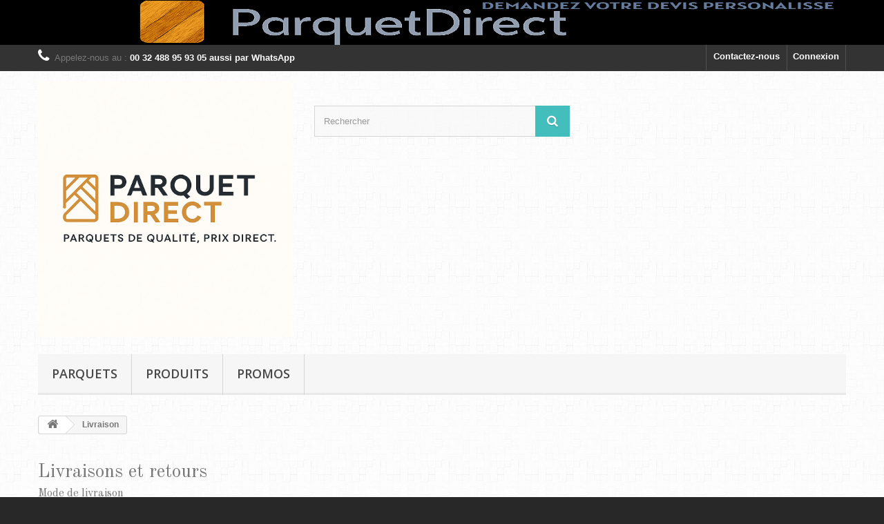

--- FILE ---
content_type: text/html; charset=utf-8
request_url: http://parquetdirect.be/PrestaShop/content/1-livraison
body_size: 5668
content:
<!DOCTYPE HTML>
<!--[if lt IE 7]> <html class="no-js lt-ie9 lt-ie8 lt-ie7 " lang="fr"><![endif]-->
<!--[if IE 7]><html class="no-js lt-ie9 lt-ie8 ie7" lang="fr"><![endif]-->
<!--[if IE 8]><html class="no-js lt-ie9 ie8" lang="fr"><![endif]-->
<!--[if gt IE 8]> <html class="no-js ie9" lang="fr"><![endif]-->
<html lang="fr">
	<head>
		<meta charset="utf-8" />
		<title>Livraison - Parquet Direct</title>
		<meta name="description" content="Nos conditions générales de livraison" />
		<meta name="keywords" content="conditions, livraison, délais, transport, colis" />
		<meta name="generator" content="PrestaShop" />
		<meta name="robots" content="index,follow" />
		<meta name="viewport" content="width=device-width, minimum-scale=0.25, maximum-scale=1.6, initial-scale=1.0" /> 
		<meta name="apple-mobile-web-app-capable" content="yes" /> 
		<link rel="icon" type="image/vnd.microsoft.icon" href="/PrestaShop/img/favicon.ico?1764061301" />
		<link rel="shortcut icon" type="image/x-icon" href="/PrestaShop/img/favicon.ico?1764061301" />
			<link rel="stylesheet" href="/PrestaShop/themes/default-bootstrap/css/global.css" type="text/css" media="all" />
			<link rel="stylesheet" href="/PrestaShop/themes/default-bootstrap/css/autoload/highdpi.css" type="text/css" media="all" />
			<link rel="stylesheet" href="/PrestaShop/themes/default-bootstrap/css/autoload/responsive-tables.css" type="text/css" media="all" />
			<link rel="stylesheet" href="/PrestaShop/themes/default-bootstrap/css/autoload/uniform.default.css" type="text/css" media="all" />
			<link rel="stylesheet" href="/PrestaShop/js/jquery/plugins/fancybox/jquery.fancybox.css" type="text/css" media="all" />
			<link rel="stylesheet" href="/PrestaShop/themes/default-bootstrap/css/cms.css" type="text/css" media="all" />
			<link rel="stylesheet" href="/PrestaShop/themes/default-bootstrap/css/modules/blockbanner/blockbanner.css" type="text/css" media="all" />
			<link rel="stylesheet" href="/PrestaShop/themes/default-bootstrap/css/modules/blockcategories/blockcategories.css" type="text/css" media="all" />
			<link rel="stylesheet" href="/PrestaShop/themes/default-bootstrap/css/modules/blockcontact/blockcontact.css" type="text/css" media="all" />
			<link rel="stylesheet" href="/PrestaShop/themes/default-bootstrap/css/modules/blocknewsletter/blocknewsletter.css" type="text/css" media="all" />
			<link rel="stylesheet" href="/PrestaShop/themes/default-bootstrap/css/modules/blocksearch/blocksearch.css" type="text/css" media="all" />
			<link rel="stylesheet" href="/PrestaShop/js/jquery/plugins/autocomplete/jquery.autocomplete.css" type="text/css" media="all" />
			<link rel="stylesheet" href="/PrestaShop/themes/default-bootstrap/css/modules/blocktags/blocktags.css" type="text/css" media="all" />
			<link rel="stylesheet" href="/PrestaShop/themes/default-bootstrap/css/modules/blockuserinfo/blockuserinfo.css" type="text/css" media="all" />
			<link rel="stylesheet" href="/PrestaShop/themes/default-bootstrap/css/modules/blockviewed/blockviewed.css" type="text/css" media="all" />
			<link rel="stylesheet" href="/PrestaShop/modules/homefeatured/css/homefeatured.css" type="text/css" media="all" />
			<link rel="stylesheet" href="/PrestaShop/modules/themeconfigurator/css/hooks.css" type="text/css" media="all" />
			<link rel="stylesheet" href="/PrestaShop/modules/themeconfigurator/css/theme8.css" type="text/css" media="all" />
			<link rel="stylesheet" href="/PrestaShop/modules/themeconfigurator/css/font9.css" type="text/css" media="all" />
			<link rel="stylesheet" href="/PrestaShop/themes/default-bootstrap/css/modules/productcomments/productcomments.css" type="text/css" media="all" />
			<link rel="stylesheet" href="/PrestaShop/themes/default-bootstrap/css/modules/blocktopmenu/css/blocktopmenu.css" type="text/css" media="all" />
			<link rel="stylesheet" href="/PrestaShop/themes/default-bootstrap/css/modules/blocktopmenu/css/superfish-modified.css" type="text/css" media="all" />
		<script type="text/javascript">
var FancyboxI18nClose = 'Fermer';
var FancyboxI18nNext = 'Suivant';
var FancyboxI18nPrev = 'Pr&eacute;c&eacute;dent';
var ajaxsearch = true;
var baseDir = 'http://parquetdirect.be/PrestaShop/';
var baseUri = 'http://parquetdirect.be/PrestaShop/';
var blocksearch_type = 'top';
var contentOnly = false;
var displayList = false;
var id_lang = 1;
var instantsearch = false;
var isGuest = 0;
var isLogged = 0;
var page_name = 'cms';
var placeholder_blocknewsletter = 'Saisissez votre adresse e-mail';
var priceDisplayMethod = 0;
var priceDisplayPrecision = 2;
var quickView = true;
var roundMode = 2;
var search_url = 'http://parquetdirect.be/PrestaShop/recherche';
var static_token = '4415323466baf130daa32164733b5862';
var token = '02d02bed038f78481af538b0557b249d';
var usingSecureMode = false;
</script>

		<script type="text/javascript" src="/PrestaShop/js/jquery/jquery-1.11.0.min.js"></script>
		<script type="text/javascript" src="/PrestaShop/js/jquery/jquery-migrate-1.2.1.min.js"></script>
		<script type="text/javascript" src="/PrestaShop/js/jquery/plugins/jquery.easing.js"></script>
		<script type="text/javascript" src="/PrestaShop/js/tools.js"></script>
		<script type="text/javascript" src="/PrestaShop/themes/default-bootstrap/js/global.js"></script>
		<script type="text/javascript" src="/PrestaShop/themes/default-bootstrap/js/autoload/10-bootstrap.min.js"></script>
		<script type="text/javascript" src="/PrestaShop/themes/default-bootstrap/js/autoload/15-jquery.total-storage.min.js"></script>
		<script type="text/javascript" src="/PrestaShop/themes/default-bootstrap/js/autoload/15-jquery.uniform-modified.js"></script>
		<script type="text/javascript" src="/PrestaShop/js/jquery/plugins/fancybox/jquery.fancybox.js"></script>
		<script type="text/javascript" src="/PrestaShop/themes/default-bootstrap/js/products-comparison.js"></script>
		<script type="text/javascript" src="/PrestaShop/themes/default-bootstrap/js/cms.js"></script>
		<script type="text/javascript" src="/PrestaShop/themes/default-bootstrap/js/tools/treeManagement.js"></script>
		<script type="text/javascript" src="/PrestaShop/themes/default-bootstrap/js/modules/blocknewsletter/blocknewsletter.js"></script>
		<script type="text/javascript" src="/PrestaShop/js/jquery/plugins/autocomplete/jquery.autocomplete.js"></script>
		<script type="text/javascript" src="/PrestaShop/themes/default-bootstrap/js/modules/blocksearch/blocksearch.js"></script>
		<script type="text/javascript" src="/PrestaShop/themes/default-bootstrap/js/modules/blocktopmenu/js/hoverIntent.js"></script>
		<script type="text/javascript" src="/PrestaShop/themes/default-bootstrap/js/modules/blocktopmenu/js/superfish-modified.js"></script>
		<script type="text/javascript" src="/PrestaShop/themes/default-bootstrap/js/modules/blocktopmenu/js/blocktopmenu.js"></script>
		<script type="text/javascript" src="/PrestaShop/modules/ganalytics/views/js/GoogleAnalyticActionLib.js"></script>
			
			<script type="text/javascript">
				(window.gaDevIds=window.gaDevIds||[]).push('d6YPbH');
				(function(i,s,o,g,r,a,m){i['GoogleAnalyticsObject']=r;i[r]=i[r]||function(){
				(i[r].q=i[r].q||[]).push(arguments)},i[r].l=1*new Date();a=s.createElement(o),
				m=s.getElementsByTagName(o)[0];a.async=1;a.src=g;m.parentNode.insertBefore(a,m)
				})(window,document,'script','//www.google-analytics.com/analytics.js','ga');
				ga('create', 'UA-86741731-1', 'auto');
				ga('require', 'ec');</script>
		<link rel="stylesheet" href="http://fonts.googleapis.com/css?family=Open+Sans:300,600&amp;subset=latin,latin-ext" type="text/css" media="all" />
		<!--[if IE 8]>
		<script src="https://oss.maxcdn.com/libs/html5shiv/3.7.0/html5shiv.js"></script>
		<script src="https://oss.maxcdn.com/libs/respond.js/1.3.0/respond.min.js"></script>
		<![endif]-->
	</head>
	<body id="cms" class="cms cms-1 cms-livraison hide-left-column hide-right-column lang_fr">
					<div id="page">
			<div class="header-container">
				<header id="header">
					<div class="banner">
						<div class="container">
							<div class="row">
								<a href="http://parquetdirect.be/PrestaShop/contactez-nous" title="Vente online de parquet &agrave; prix discount toute l&#039;ann&eacute;e">
	<img class="img-responsive" src="http://parquetdirect.be/PrestaShop/modules/blockbanner/img/eb5c1ff0c0588ed008b48e799d7595f6.PNG" alt="Vente online de parquet &agrave; prix discount toute l&#039;ann&eacute;e" title="Vente online de parquet &agrave; prix discount toute l&#039;ann&eacute;e" width="1170" height="65" />
</a>

							</div>
						</div>
					</div>
					<div class="nav">
						<div class="container">
							<div class="row">
								<nav><!-- Block user information module NAV  -->
<div class="header_user_info">
			<a class="login" href="http://parquetdirect.be/PrestaShop/mon-compte" rel="nofollow" title="Identifiez-vous">
			Connexion
		</a>
	</div>
<!-- /Block usmodule NAV -->
<div id="contact-link">
	<a href="http://parquetdirect.be/PrestaShop/contactez-nous" title="Contactez-nous">Contactez-nous</a>
</div>
	<span class="shop-phone">
		<i class="icon-phone"></i>Appelez-nous au : <strong>00 32 488 95 93 05  aussi par WhatsApp</strong>
	</span>
</nav>
							</div>
						</div>
					</div>
					<div>
						<div class="container">
							<div class="row">
								<div id="header_logo">
									<a href="http://parquetdirect.be/PrestaShop/" title="Parquet Direct">
										<img class="logo img-responsive" src="http://parquetdirect.be/PrestaShop/img/prestashop-1763985746.jpg" alt="Parquet Direct" width="1024" height="1024"/>
									</a>
								</div>
								<!-- Block search module TOP -->
<div id="search_block_top" class="col-sm-4 clearfix">
	<form id="searchbox" method="get" action="http://parquetdirect.be/PrestaShop/recherche" >
		<input type="hidden" name="controller" value="search" />
		<input type="hidden" name="orderby" value="position" />
		<input type="hidden" name="orderway" value="desc" />
		<input class="search_query form-control" type="text" id="search_query_top" name="search_query" placeholder="Rechercher" value="" />
		<button type="submit" name="submit_search" class="btn btn-default button-search">
			<span>Rechercher</span>
		</button>
	</form>
</div>
<!-- /Block search module TOP -->	<!-- Menu -->
	<div id="block_top_menu" class="sf-contener clearfix col-lg-12">
		<div class="cat-title">Catégories</div>
		<ul class="sf-menu clearfix menu-content">
			<li><a href="http://parquetdirect.be/PrestaShop/3-parquets" title="Parquets">Parquets</a><ul><li><a href="http://parquetdirect.be/PrestaShop/6-massifs" title="Massifs">Massifs</a><ul><li><a href="http://parquetdirect.be/PrestaShop/13-1er-choix" title="1er choix">1er choix</a></li><li><a href="http://parquetdirect.be/PrestaShop/12-rustic-a" title="Rustic A">Rustic A</a></li><li><a href="http://parquetdirect.be/PrestaShop/15-rustic-c" title="Rustic C">Rustic C</a></li></ul></li><li><a href="http://parquetdirect.be/PrestaShop/7-semi-massifs" title="semi-massifs">semi-massifs</a><ul><li><a href="http://parquetdirect.be/PrestaShop/16-10-mm" title="10 mm">10 mm</a></li><li><a href="http://parquetdirect.be/PrestaShop/17-15-mm" title="15 mm">15 mm</a></li><li><a href="http://parquetdirect.be/PrestaShop/18-21-mm" title="21 mm">21 mm</a></li></ul></li><li><a href="http://parquetdirect.be/PrestaShop/4-stratifies" title="Stratifiés">Stratifiés</a></li><li><a href="http://parquetdirect.be/PrestaShop/14-vinyles" title="Vinyles">Vinyles</a></li><li><a href="http://parquetdirect.be/PrestaShop/19-finitions" title="Finitions">Finitions</a><ul><li><a href="http://parquetdirect.be/PrestaShop/23-plinthe" title="plinthe">plinthe</a></li></ul></li></ul></li><li><a href="http://parquetdirect.be/PrestaShop/8-produits-" title="Produits ">Produits </a><ul><li><a href="http://parquetdirect.be/PrestaShop/10-colles" title="Colles">Colles</a></li><li><a href="http://parquetdirect.be/PrestaShop/9-vitrificateurs" title="Vitrificateurs">Vitrificateurs</a></li><li><a href="http://parquetdirect.be/PrestaShop/20-huiles" title="Huiles">Huiles</a></li><li><a href="http://parquetdirect.be/PrestaShop/11-produits-d-entretien" title="Produits d'entretien">Produits d'entretien</a></li></ul></li><li><a href="http://parquetdirect.be/PrestaShop/5-promos" title="Promos">Promos</a></li>
					</ul>
	</div>
	<!--/ Menu -->
							</div>
						</div>
					</div>
				</header>
			</div>
			<div class="columns-container">
				<div id="columns" class="container">
											
<!-- Breadcrumb -->
<div class="breadcrumb clearfix">
	<a class="home" href="http://parquetdirect.be/PrestaShop/" title="retour &agrave; Accueil"><i class="icon-home"></i></a>
			<span class="navigation-pipe" >&gt;</span>
					<span class="navigation_page">Livraison</span>
			</div>
<!-- /Breadcrumb -->
										<div id="slider_row" class="row">
						<div id="top_column" class="center_column col-xs-12 col-sm-12"></div>
					</div>
					<div class="row">
																		<div id="center_column" class="center_column col-xs-12 col-sm-12">
			<div class="rte">
		<h2>Livraisons et retours</h2>
<div class="type-text">
<h3>Mode de livraison</h3>
<div>• livraison par nos soins</div>
<div>• livraison gratuite dans toute la belgique à partir de 750 euro d'achat</div>
<div>• frais de 50 euros pour toute commande inférieure à 750 euro.</div>
<div>• livraison du lundi au samedi de 9 h à 18h</div>
<div>• délais de livraison 5 jours ouvrable pour tout les article en stock</div>
<div>• possibilité de se faire livrer en dehors de la belgique (demander devis gratuit).</div>
<div>• nous vous contactons un jour avant la livraison pour convenir d'une heure de livraison.</div>
</div>
	</div>
<br />
					</div><!-- #center_column -->
										</div><!-- .row -->
				</div><!-- #columns -->
			</div><!-- .columns-container -->
							<!-- Footer -->
				<div class="footer-container">
					<footer id="footer"  class="container">
						<div class="row"><!-- Block Newsletter module-->
<div id="newsletter_block_left" class="block">
	<h4>Lettre d'informations</h4>
	<div class="block_content">
		<form action="http://parquetdirect.be/PrestaShop/" method="post">
			<div class="form-group" >
				<input class="inputNew form-control grey newsletter-input" id="newsletter-input" type="text" name="email" size="18" value="Saisissez votre adresse e-mail" />
                <button type="submit" name="submitNewsletter" class="btn btn-default button button-small">
                    <span>ok</span>
                </button>
				<input type="hidden" name="action" value="0" />
			</div>
		</form>
	</div>
</div>
<!-- /Block Newsletter module-->

<section id="social_block">
	<ul>
					<li class="facebook">
				<a target="_blank" href="https://www.facebook.com/parquetdirect.be">
					<span>Facebook</span>
				</a>
			</li>
							<li class="twitter">
				<a target="_blank" href="https://www.facebook.com/parquetdirect.be">
					<span>Twitter</span>
				</a>
			</li>
							<li class="rss">
				<a target="_blank" href="https://www.facebook.com/parquetdirect.be">
					<span>RSS</span>
				</a>
			</li>
		                        	<li class="google-plus">
        		<a  target="_blank" href="https://www.facebook.com/parquetdirect.be">
        			<span>Google Plus</span>
        		</a>
        	</li>
                	</ul>
    <h4>Nous suivre</h4>
</section>
<div class="clearfix"></div>

<!-- Block categories module -->
<section class="blockcategories_footer footer-block col-xs-12 col-sm-2">
	<h4>Catégories</h4>
	<div class="category_footer toggle-footer">
		<div class="list">
			<ul class="tree dhtml">
												
<li >
	<a 
	href="http://parquetdirect.be/PrestaShop/3-parquets" title="Le terme « parquet » désigne tous les revêtements de sol en bois possédant une   couche d’usure en bois massif   d’  au moins 2,5 mm   d’épaisseur. Tous les revêtements de sol en bois de Lamett sont des parquets en chêne. Ces revêtements de sol en bois sont disponibles dans différentes structures et finitions.">
		Parquets
	</a>
			<ul>
												
<li >
	<a 
	href="http://parquetdirect.be/PrestaShop/6-massifs" title="Le   parquet de chêne massif   co  nvient particulièrement pour créer une atmosphère chaleureuse, sans toutefois sacrifier le caractère contemporain de votre intérieur, grâce à un éventail impressionnant de finitions possibles">
		Massifs
	</a>
			<ul>
												
<li >
	<a 
	href="http://parquetdirect.be/PrestaShop/13-1er-choix" title="">
		1er choix
	</a>
	</li>

																
<li >
	<a 
	href="http://parquetdirect.be/PrestaShop/12-rustic-a" title="">
		Rustic A
	</a>
	</li>

																
<li class="last">
	<a 
	href="http://parquetdirect.be/PrestaShop/15-rustic-c" title="">
		Rustic C
	</a>
	</li>

									</ul>
	</li>

																
<li >
	<a 
	href="http://parquetdirect.be/PrestaShop/7-semi-massifs" title="Le terme (contrecollé ou semi massif ) désigne tous les revêtements de sol en bois possédant une couche d’usure en bois massif d’au moins 2,5 mm d’épaisseur. Ces revêtements de sol en bois sont disponibles dans différentes structures et finitions.">
		semi-massifs
	</a>
			<ul>
												
<li >
	<a 
	href="http://parquetdirect.be/PrestaShop/16-10-mm" title="">
		10 mm
	</a>
	</li>

																
<li >
	<a 
	href="http://parquetdirect.be/PrestaShop/17-15-mm" title="">
		15 mm
	</a>
	</li>

																
<li class="last">
	<a 
	href="http://parquetdirect.be/PrestaShop/18-21-mm" title="">
		21 mm
	</a>
	</li>

									</ul>
	</li>

																
<li >
	<a 
	href="http://parquetdirect.be/PrestaShop/4-stratifies" title="La base d’une  lame de stratifié  est le HDF, un panneau de fibre de bois à haute densité. Une photo représentant du bois est ensuite appliquée sur ce panneau et munie d’une couche de protection. pour un intérieur de rêve à moindre coût.">
		Stratifiés
	</a>
	</li>

																
<li >
	<a 
	href="http://parquetdirect.be/PrestaShop/14-vinyles" title="Un  vinyle clipsable  est un revêtement de sol souple en  matière plastique  (PVC), composé de plusieurs couches : la couche inférieure, la couche de fibres de verre, la couche centrale, le décor, la couche d’usure et l’enduction UV. La couche inférieure assure la solidité structurelle du revêtement de sol dans son ensemble. La  durabilité  dépend de l’ épaisseur de la couche d’usure  et de la robustesse de la  structure de la base . Le vinyle clipsable  contient des fibres de verre qui améliorent la stabilité. idéal pour les pièce d&#039;eau.">
		Vinyles
	</a>
	</li>

																
<li class="last">
	<a 
	href="http://parquetdirect.be/PrestaShop/19-finitions" title="Pour une  bonne finition , il faut  bien choisir le bon profiler .">
		Finitions
	</a>
			<ul>
												
<li class="last">
	<a 
	href="http://parquetdirect.be/PrestaShop/23-plinthe" title="">
		plinthe
	</a>
	</li>

									</ul>
	</li>

									</ul>
	</li>

							
																
<li >
	<a 
	href="http://parquetdirect.be/PrestaShop/8-produits-" title="">
		Produits 
	</a>
			<ul>
												
<li >
	<a 
	href="http://parquetdirect.be/PrestaShop/10-colles" title="">
		Colles
	</a>
	</li>

																
<li >
	<a 
	href="http://parquetdirect.be/PrestaShop/9-vitrificateurs" title="">
		Vitrificateurs
	</a>
	</li>

																
<li >
	<a 
	href="http://parquetdirect.be/PrestaShop/20-huiles" title="">
		Huiles
	</a>
	</li>

																
<li class="last">
	<a 
	href="http://parquetdirect.be/PrestaShop/11-produits-d-entretien" title="">
		Produits d&#039;entretien
	</a>
	</li>

									</ul>
	</li>

							
																
<li >
	<a 
	href="http://parquetdirect.be/PrestaShop/5-promos" title="">
		Promos
	</a>
	</li>

							
																
<li class="last">
	<a 
	href="http://parquetdirect.be/PrestaShop/25-populaire" title="">
		Populaire
	</a>
	</li>

							
										</ul>
		</div>
	</div> <!-- .category_footer -->
</section>
<!-- /Block categories module -->

	<!-- MODULE Block footer -->
	<section class="footer-block col-xs-12 col-sm-2" id="block_various_links_footer">
		<h4>Informations</h4>
		<ul class="toggle-footer">
									<li class="item">
				<a href="http://parquetdirect.be/PrestaShop/nouveaux-produits" title="Nouveaux produits">
					Nouveaux produits
				</a>
			</li>
															<li class="item">
				<a href="http://parquetdirect.be/PrestaShop/contactez-nous" title="Contactez-nous">
					Contactez-nous
				</a>
			</li>
															<li class="item">
						<a href="http://parquetdirect.be/PrestaShop/content/3-conditions-generales-de-ventes" title="Nos conditions générales de ventes">
							Nos conditions générales de ventes
						</a>
					</li>
																<li class="item">
						<a href="http://parquetdirect.be/PrestaShop/content/4-a-propos" title="A propos">
							A propos
						</a>
					</li>
													<li>
				<a href="http://parquetdirect.be/PrestaShop/plan-du-site" title="sitemap">
					sitemap
				</a>
			</li>
					</ul>
		
	</section>
		<!-- /MODULE Block footer -->

<!-- Block myaccount module -->
<section class="footer-block col-xs-12 col-sm-4">
	<h4><a href="http://parquetdirect.be/PrestaShop/mon-compte" title="Gérer mon compte client" rel="nofollow">Mon compte</a></h4>
	<div class="block_content toggle-footer">
		<ul class="bullet">
			<li><a href="http://parquetdirect.be/PrestaShop/historique-des-commandes" title="Mes commandes" rel="nofollow">Mes commandes</a></li>
						<li><a href="http://parquetdirect.be/PrestaShop/avoirs" title="Mes avoirs" rel="nofollow">Mes avoirs</a></li>
			<li><a href="http://parquetdirect.be/PrestaShop/adresses" title="Mes adresses" rel="nofollow">Mes adresses</a></li>
			<li><a href="http://parquetdirect.be/PrestaShop/identite" title="Gérer mes informations personnelles" rel="nofollow">Mes informations personnelles</a></li>
						
            		</ul>
	</div>
</section>
<!-- /Block myaccount module -->

<!-- MODULE Block contact infos -->
<section id="block_contact_infos" class="footer-block col-xs-12 col-sm-4">
	<div>
        <h4>Informations sur votre boutique</h4>
        <ul class="toggle-footer">
                        	<li>
            		<i class="icon-map-marker"></i>Parquet Direct, Chaussée de Gilly 157- 
B-6040 Charleroi - 
TVA: BE0635.644.265            	</li>
                                    	<li>
            		<i class="icon-phone"></i>Appelez-nous au : 
            		<span>00 32 488 95 93 05</span>
            	</li>
                                    	<li>
            		<i class="icon-envelope-alt"></i>E-mail : 
            		<span><a href="&#109;&#97;&#105;&#108;&#116;&#111;&#58;%70%61%72%71%75%65%74%64%69%72%65%63%74@%67%6d%61%69%6c.%63%6f%6d" >&#x70;&#x61;&#x72;&#x71;&#x75;&#x65;&#x74;&#x64;&#x69;&#x72;&#x65;&#x63;&#x74;&#x40;&#x67;&#x6d;&#x61;&#x69;&#x6c;&#x2e;&#x63;&#x6f;&#x6d;</a></span>
            	</li>
                    </ul>
    </div>
</section>
<!-- /MODULE Block contact infos -->

				<script type="text/javascript">
					ga('send', 'pageview');
				</script></div>
					</footer>
				</div><!-- #footer -->
					</div><!-- #page -->
</body></html>

--- FILE ---
content_type: text/css
request_url: http://parquetdirect.be/PrestaShop/modules/homefeatured/css/homefeatured.css
body_size: 590
content:
#featured-products_block_center li {
	margin-right:10px;
	padding:10px 0;
	width:126px;
	height:240px
}
#featured-products_block_center li.last_item_of_line  {margin-right:0;}
#featured-products_block_center .s_title_block,  #featured-products_block_center h5 {
	padding-top:5px;
	height:30px;
	min-height:30px;
	max-height:30px;
	overflow: hidden;
	font-size:12px;
	color:#222;
	padding-bottom: 0;
	font-weight:bold;
}

#featured-products_block_center .product_image {
	display:block;
	position:relative;
	overflow:hidden
}
#featured-products_block_center .product_image span.new {
	display: block;
	position: absolute;
	top: 15px;
	right:-30px;
	padding: 1px 4px;
	width: 101px;
	font-size:10px;
	color: #fff;
	text-align: center;
	text-transform: uppercase;
	-moz-transform: rotate(45deg);
	-webkit-transform: rotate(45deg);
	-o-transform:rotate(45deg);
	-ms-transform: rotate(45deg);
	background-color: #990000;
	transform: rotate(45deg);  /* Newer browsers */
}

#featured-products_block_center .product_desc {
	height: 45px;
	min-height:45px;
	max-height: 45px;
	overflow: hidden;
}
#featured-products_block_center .product_desc,
#featured-products_block_center .product_desc a {
	color:#666
}
#featured-products_block_center .lnk_more {
	display:inline;
	padding-right:10px;
	font-weight:bold;
	font-size:10px;
	color:#0088cc;
	background:url(../img/arrow_right_1.png) no-repeat 100% 3px;
}
#featured-products_block_center .price_container {
	margin-top:10px;
	padding:0;
}
#featured-products_block_center .price {
	font-weight:bold;
	font-size:14px;
	color:#990000
}
#featured-products_block_center li .ajax_add_to_cart_button {display:none;}
#featured-products_block_center li span.exclusive {display:none;}

